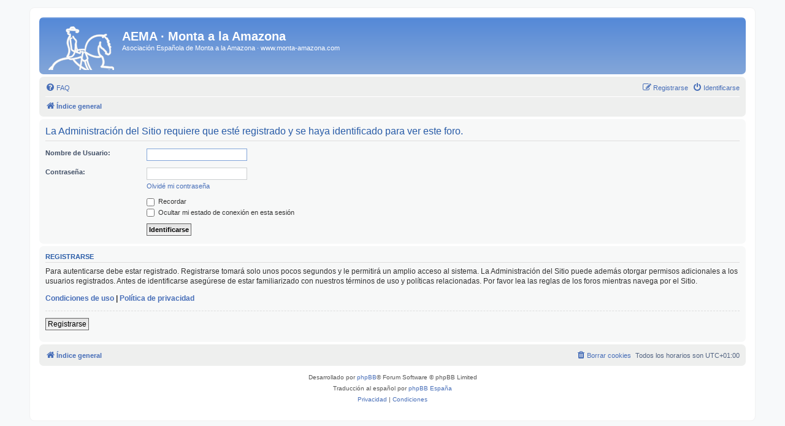

--- FILE ---
content_type: text/css
request_url: https://www.monta-amazona.com/foro/styles/prosilver%20GentleBlue/theme/colours.css?v=3.3
body_size: 4938
content:
/*
--------------------------------------------------------------
Colours and backgrounds for common.css
-------------------------------------------------------------- */

html, body {
	color: #536482;
	background-color: #f7f9fa;
}

h1 {
	color: #FFFFFF;
}

h2 {
	color: #28313F;
}

h3 {
	border-bottom-color: #dedede;
	color: #285ba7;
}

hr {
	border-color: #FFFFFF;
	border-top-color: #dedede;
}

/*
--------------------------------------------------------------
Colours and backgrounds for links.css
-------------------------------------------------------------- */

a { color: #476eb8; }
a:hover { color: #D31141; }

/* Links on gradient backgrounds */
.forumbg .header a, .forabg .header a, th a {
	color: #FFFFFF;
}

.forumbg .header a:hover, .forabg .header a:hover, th a:hover {
	color: #e5ebed;
}

/* Notification mark read link */
.dropdown-extended a.mark_read {
	background-color: #FFFFFF;
}

/* Post body links */
.postlink {
	border-bottom-color: #7a9dd1;
	color: #7a9dd1;
}

.postlink:visited {
	border-bottom-color: #8aa2c5;
	color: #8aa2c5;
}

.postlink:hover {
	background-color: #f1f3f1;
	color: #3b61ad;
}

.signature a, .signature a:hover {
	background-color: transparent;
}

/* Back to top of page */
.top i {
	color: #999999;
}

/* Arrow links  */
.arrow-left:hover, .arrow-right:hover {
	color: #7a9dd1;
}

/* Round cornered boxes and backgrounds
---------------------------------------- */
.wrap {
	background-color: #FFF;
	border-color: #f1f2f2;
}

.headerbar {
	color: #FFFFFF;
}

.headerbar, .forumbg {
	background-color: #83a6d9;
	background-image: -webkit-linear-gradient(top, #b3cbed 0%, #5589d7 2px, #83a6d9 92px, #83a6d9 100%);
	background-image: linear-gradient(to bottom, #b3cbed 0%,#5589d7 2px,#83a6d9 92px,#83a6d9 100%);
	background-repeat: repeat-x;
}

.forabg {
	background-color: #5589d7;
	background-image: -webkit-linear-gradient(top, #b3cbed 0%, #83a6d9 2px, #5589d7 92px, #5589d7 100%);
	background-image: linear-gradient(to bottom, #b3cbed 0%,#83a6d9 2px,#5589d7 92px,#5589d7 100%);
	background-repeat: repeat-x;
}

.navbar {
	background-color: #eeefee;
}

.panel {
	background-color: #f7f8f8;
	color: #28313F;
}

.post:target .content {
	color: #000000;
}

.post:target h3 a {
	color: #000000;
}

.bg1 {
	background-color: #f8f9f9;
}

table.zebra-list tr:nth-child(odd) td, ul.zebra-list li:nth-child(odd) {
	background-color: #f8f9f9;
}

.bg2 {
	background-color: #f6f6f6;
}

table.zebra-list tr:nth-child(even) td, ul.zebra-list li:nth-child(even) {
	background-color: #f6f6f6;
}

.bg3	{
	background-color: #eeefee;
}

.ucprowbg {
	background-color: #ebebeb;
}

.fieldsbg {
	background-color: #f1f1f1;
}

.site_logo {
	background-image: url("./images/site_logo.gif");
}

/* Horizontal lists
----------------------------------------*/

ul.navlinks {
	border-top-color: #FFFFFF;
}

/* Table styles
----------------------------------------*/
table.table1 thead th {
	color: #FFFFFF;
}

table.table1 tbody tr {
	border-color: #d5d6d9;
}

table.table1 tbody tr:hover, table.table1 tbody tr.hover {
	background-color: #eef0ee;
	color: #000;
}

table.table1 td {
	color: #536482;
}

table.table1 tbody td {
	border-top-color: #fbfbfb;
}

table.table1 tbody th {
	border-bottom-color: #000000;
	color: #333333;
	background-color: #FFFFFF;
}

table.info tbody th {
	color: #000000;
}

/* Misc layout styles
---------------------------------------- */
dl.details dt {
	color: #000000;
}

dl.details dd {
	color: #536482;
}

.sep {
	color: #7aa0d6;
}

/* Icon styles
---------------------------------------- */
.icon.icon-blue, a:hover .icon.icon-blue {
	color: #5a83c6;
}

.icon.icon-green, a:hover .icon.icon-green{
	color: #1b9A1B;
}

.icon.icon-red, a:hover .icon.icon-red{
	color: #BC2A4D;
}

.icon.icon-orange, a:hover .icon.icon-orange{
	color: #FF6600;
}

.icon.icon-bluegray, a:hover .icon.icon-bluegray{
	color: #536482;
}

.icon.icon-gray, a:hover .icon.icon-gray{
	color: #777777;
}

.icon.icon-lightgray, a:hover .icon.icon-lightgray{
	color: #999999;
}

.icon.icon-black, a:hover .icon.icon-black{
	color: #333333;
}

.alert_close .icon:before {
	background-color: #FFFFFF;
}

/* Jumpbox */
.jumpbox .dropdown li {
	border-top-color: #dedede;
}

.jumpbox-cat-link {
	background-color: #5589d7;
	border-top-color: #5589d7;
	color: #FFFFFF;
}

.jumpbox-cat-link:hover {
	background-color: #83a6d9;
	border-top-color: #83a6d9;
	color: #FFFFFF;
}

.jumpbox-forum-link {
	background-color: #f6f6f6;
}

.jumpbox-forum-link:hover {
	background-color: #f3f1db;
}

.jumpbox .dropdown .pointer-inner {
	border-color: #f6f6f6 transparent;
}

.jumpbox-sub-link {
	background-color: #f6f6f6;
}

.jumpbox-sub-link:hover {
	background-color: #f7fafd;
}

/* Miscellaneous styles
---------------------------------------- */

.copyright {
	color: #555555;
}

.error {
	color: #BC2A4D;
}

.reported {
	background-color: #f7f3f5;
}

li.reported:hover {
	background-color: #ece7e9 !important;
}
.sticky, .announce {
	/* you can add a background for stickies and announcements*/
}

div.rules {
	background-color: #ece7e9;
	color: #BC2A4D;
}

p.post-notice {
	background-color: #ece7e9;
	background-image: none;
}

/*
--------------------------------------------------------------
Colours and backgrounds for content.css
-------------------------------------------------------------- */

ul.forums {
	background-color: #f8f9fa; /* Old browsers */ /* FF3.6+ */
	background-image: -webkit-linear-gradient(top, #f1f2f1 0%, #f8f9fa 100%);
	background-image: linear-gradient(to bottom, #f1f2f1 0%,#f8f9fa 100%); /* W3C */
	filter: progid:DXImageTransform.Microsoft.gradient( startColorstr='#f1f2f1', endColorstr='#f8f9fa',GradientType=0 ); /* IE6-9 */
}

ul.topiclist li {
	color: #4C5D77;
}

ul.topiclist dd {
	border-left-color: #FFFFFF;
}

.rtl ul.topiclist dd {
	border-right-color: #FFFFFF;
	border-left-color: transparent;
}

li.row {
	border-top-color:  #FFFFFF;
	border-bottom-color: #447ed3;
}

li.row strong {
	color: #000000;
}

li.row:hover {
	background-color: #f3f1db;
}

li.row:hover dd {
	border-left-color: #dedede;
}

.rtl li.row:hover dd {
	border-right-color: #dedede;
	border-left-color: transparent;
}

li.header dt, li.header dd {
	color: #FFFFFF;
}

/* Post body styles
----------------------------------------*/
.postbody {
	color: #333333;
}

/* Content container styles
----------------------------------------*/
.content {
	color: #333333;
}

.content h2, .panel h2 {
	color: #285ba7;
	border-bottom-color:  #dedede;
}

dl.faq dt {
	color: #333333;
}

.posthilit {
	background-color: #efccd6;
	color: #BC2A4D;
}

.announce, .unreadpost {
	/* Highlight the announcements & unread posts box */
}

/* Post signature */
.signature {
	border-top-color: #dedede;
}

/* Post noticies */
.notice {
	border-top-color:  #dedede;
}

/* BB Code styles
----------------------------------------*/
/* Quote block */
blockquote {
	background-color: #eeedea;
	border-color:#e5e4e4;
}

blockquote blockquote {
	/* Nested quotes */
	background-color:#efeee6;
}

blockquote blockquote blockquote {
	/* Nested quotes */
	background-color: #eeedea;
}

/* Code block */
.codebox {
	background-color: #FFFFFF;
	border-color: #ededed;
}

.codebox p {
	border-bottom-color:  #dedede;
}

.codebox code {
	color: #2E8B57;
}

/* Attachments
----------------------------------------*/
.attachbox {
	background-color: #FFFFFF;
	border-color:  #ededed;
}

.pm-message .attachbox {
	background-color: #f5f6f6;
}

.attachbox dd {
	border-top-color: #ededed;
}

.attachbox p {
	color: #666666;
}

.attachbox p.stats {
	color: #666666;
}

.attach-image img {
	border-color: #999999;
}

/* Inline image thumbnails */

dl.file dd {
	color: #666666;
}

dl.thumbnail img {
	border-color: #666666;
	background-color: #FFFFFF;
}

dl.thumbnail dd {
	color: #666666;
}

dl.thumbnail dt a:hover {
	background-color: #f3f3f3;
}

dl.thumbnail dt a:hover img {
	border-color: #7a9dd1;
}

/* Post poll styles
----------------------------------------*/

fieldset.polls dl {
	border-top-color: #ebebeb;
	color: #666666;
}

fieldset.polls dl.voted {
	color: #000000;
}

fieldset.polls dd div {
	color: #FFFFFF;
}

.rtl .pollbar1, .rtl .pollbar2, .rtl .pollbar3, .rtl .pollbar4, .rtl .pollbar5 {
	border-right-color: transparent;
}

.pollbar1 {
	background-color: #AA2346;
	border-bottom-color: #74162C;
	border-right-color: #74162C;
}

.rtl .pollbar1 {
	border-left-color: #74162C;
}

.pollbar2 {
	background-color: #BE1E4A;
	border-bottom-color: #8C1C38;
	border-right-color: #8C1C38;
}

.rtl .pollbar2 {
	border-left-color: #8C1C38;
}

.pollbar3 {
	background-color: #D11A4E;
	border-bottom-color: #AA2346;
	border-right-color: #AA2346;
}

.rtl .pollbar3 {
	border-left-color: #AA2346;
}

.pollbar4 {
	background-color: #E41653;
	border-bottom-color: #BE1E4A;
	border-right-color: #BE1E4A;
}

.rtl .pollbar4 {
	border-left-color: #BE1E4A;
}

.pollbar5 {
	background-color: #F81157;
	border-bottom-color: #D11A4E;
	border-right-color: #D11A4E;
}

.rtl .pollbar5 {
	border-left-color: #D11A4E;
}

/* Poster profile block
----------------------------------------*/
.postprofile {
	color: #666666;
	border-color: #FFFFFF;
}

.pm .postprofile {
	border-color: #eaeaea;
}

.postprofile strong {
	color: #000000;
}

.online {
	background-image: url("./en/icon_user_online.gif");
}

dd.profile-warnings {
	color: #BC2A4D;
}

/*
--------------------------------------------------------------
Colours and backgrounds for buttons.css
-------------------------------------------------------------- */
.button {
	border-color: #d4d3d2;
	background-color: #f1f1f1; /* Old browsers */ /* FF3.6+ */
	background-image: -webkit-linear-gradient(top, #FFFFFF 0%, #f1f1f1 100%);
	background-image: linear-gradient(to bottom, #FFFFFF 0%,#f1f1f1 100%); /* W3C */
	filter: progid:DXImageTransform.Microsoft.gradient( startColorstr='#FFFFFF', endColorstr='#f1f1f1',GradientType=0 ); /* IE6-9 */
	box-shadow: 0 0 0 1px #FFFFFF inset;
	-webkit-box-shadow: 0 0 0 1px #FFFFFF inset;
	color: #D31141;
}

.button:hover,
.button:focus {
	border-color: #6f99d7;
	background-color: #FFFFFF; /* Old browsers */ /* FF3.6+ */
	background-image: -webkit-linear-gradient(top, #f1f1f1 0%, #FFFFFF 100%);
	background-image: linear-gradient(to bottom, #f1f1f1 0%,#FFFFFF 100%); /* W3C */
	filter: progid:DXImageTransform.Microsoft.gradient( startColorstr='#f1f1f1', endColorstr='#FFFFFF',GradientType=0 ); /* IE6-9 */
	text-shadow: 1px 1px 0 #FFFFFF, -1px -1px 0 #FFFFFF, -1px -1px 0 rgba(188, 42, 77, 0.2);
}


.button .icon,
.button-secondary {
	color: #8f8f8f;
}

.button-secondary:focus,
.button-secondary:hover,
.button:focus .icon,
.button:hover .icon {
	color: #6f99d7;
}

.button-search:hover,
.button-search-end:hover {
	border-color: #d4d3d2;
}

.caret	{ border-color: #e8e8e8; }
.caret	{ border-color: #d4d3d2; }

.contact-icons a		{ border-color: #e9e9e9; }
.contact-icons a:hover	{ background-color: #f9fafb; }

/* Pagination
---------------------------------------- */

.pagination li a {
	background: #f5f5f5;
	filter: none;
	border-color: #cccfd1;
	box-shadow: none;
	-webkit-box-shadow: none;
	color: #8491a4;
}

.pagination li.ellipsis span {
	background: transparent;
	color:	#000000;
}

.pagination li.active span {
	background: #99aac8;
	border-color: #99aac8;
	color: #FFFFFF;
}

.pagination li a:hover, .pagination li a:hover .icon, .pagination .dropdown-visible a.dropdown-trigger, .nojs .pagination .dropdown-container:hover a.dropdown-trigger {
	background: #7a9dd1;
	border-color: #7a9dd1;
	filter: none;
	color: #FFFFFF;
	text-shadow: none;
}

/* Search box
--------------------------------------------- */

.search-box .inputbox,
.search-box .inputbox:hover,
.search-box .inputbox:focus {
	border-color: #d4d3d2;
}

.search-header {
	box-shadow: 0 0 10px #5588d7;
}

.search-results li:hover,
.search-results li.active {
	background-color: #eef0ee;
}

/* Icon images
---------------------------------------- */

.contact-icon						{ background-image: url("./images/icons_contact.png"); }

/* Profile & navigation icons */
.pm-icon							{ background-position: 0 0; }
.email-icon							{ background-position: -21px 0; }
.jabber-icon						{ background-position: -80px 0; }
.phpbb_icq-icon						{ background-position: -61px 0 ; }
.phpbb_wlm-icon						{ background-position: -182px 0; }
.phpbb_aol-icon						{ background-position: -244px 0; }
.phpbb_website-icon					{ background-position: -40px 0; }
.phpbb_youtube-icon					{ background-position: -98px 0; }
.phpbb_facebook-icon				{ background-position: -119px 0; }
.phpbb_googleplus-icon				{ background-position: -140px 0; }
.phpbb_skype-icon					{ background-position: -161px 0; }
.phpbb_twitter-icon					{ background-position: -203px 0; }
.phpbb_yahoo-icon					{ background-position: -224px 0; }

/* Forum icons & Topic icons */
.global_read						{ background-image: url("./images/announce_read.gif"); }
.global_read_mine					{ background-image: url("./images/announce_read_mine.gif"); }
.global_read_locked					{ background-image: url("./images/announce_read_locked.gif"); }
.global_read_locked_mine			{ background-image: url("./images/announce_read_locked_mine.gif"); }
.global_unread						{ background-image: url("./images/announce_unread.gif"); }
.global_unread_mine					{ background-image: url("./images/announce_unread_mine.gif"); }
.global_unread_locked				{ background-image: url("./images/announce_unread_locked.gif"); }
.global_unread_locked_mine			{ background-image: url("./images/announce_unread_locked_mine.gif"); }

.announce_read						{ background-image: url("./images/announce_read.gif"); }
.announce_read_mine					{ background-image: url("./images/announce_read_mine.gif"); }
.announce_read_locked				{ background-image: url("./images/announce_read_locked.gif"); }
.announce_read_locked_mine			{ background-image: url("./images/announce_read_locked_mine.gif"); }
.announce_unread					{ background-image: url("./images/announce_unread.gif"); }
.announce_unread_mine				{ background-image: url("./images/announce_unread_mine.gif"); }
.announce_unread_locked				{ background-image: url("./images/announce_unread_locked.gif"); }
.announce_unread_locked_mine		{ background-image: url("./images/announce_unread_locked_mine.gif"); }

.forum_link							{ background-image: url("./images/forum_link.gif"); }
.forum_read							{ background-image: url("./images/forum_read.gif"); }
.forum_read_locked					{ background-image: url("./images/forum_read_locked.gif"); }
.forum_read_subforum				{ background-image: url("./images/forum_read_subforum.gif"); }
.forum_unread						{ background-image: url("./images/forum_unread.gif"); }
.forum_unread_locked				{ background-image: url("./images/forum_unread_locked.gif"); }
.forum_unread_subforum				{ background-image: url("./images/forum_unread_subforum.gif"); }

.sticky_read						{ background-image: url("./images/sticky_read.gif"); }
.sticky_read_mine					{ background-image: url("./images/sticky_read_mine.gif"); }
.sticky_read_locked					{ background-image: url("./images/sticky_read_locked.gif"); }
.sticky_read_locked_mine			{ background-image: url("./images/sticky_read_locked_mine.gif"); }
.sticky_unread						{ background-image: url("./images/sticky_unread.gif"); }
.sticky_unread_mine					{ background-image: url("./images/sticky_unread_mine.gif"); }
.sticky_unread_locked				{ background-image: url("./images/sticky_unread_locked.gif"); }
.sticky_unread_locked_mine			{ background-image: url("./images/sticky_unread_locked_mine.gif"); }

.topic_moved						{ background-image: url("./images/topic_moved.gif"); }
.pm_read,
.topic_read							{ background-image: url("./images/topic_read.gif"); }
.topic_read_mine					{ background-image: url("./images/topic_read_mine.gif"); }
.topic_read_hot						{ background-image: url("./images/topic_read_hot.gif"); }
.topic_read_hot_mine				{ background-image: url("./images/topic_read_hot_mine.gif"); }
.topic_read_locked					{ background-image: url("./images/topic_read_locked.gif"); }
.topic_read_locked_mine				{ background-image: url("./images/topic_read_locked_mine.gif"); }
.pm_unread,
.topic_unread						{ background-image: url("./images/topic_unread.gif"); }
.topic_unread_mine					{ background-image: url("./images/topic_unread_mine.gif"); }
.topic_unread_hot					{ background-image: url("./images/topic_unread_hot.gif"); }
.topic_unread_hot_mine				{ background-image: url("./images/topic_unread_hot_mine.gif"); }
.topic_unread_locked				{ background-image: url("./images/topic_unread_locked.gif"); }
.topic_unread_locked_mine			{ background-image: url("./images/topic_unread_locked_mine.gif"); }


/*
--------------------------------------------------------------
Colours and backgrounds for cp.css
-------------------------------------------------------------- */

/* Main CP box
----------------------------------------*/

.panel-container h3, .panel-container hr, .cp-menu hr {
	border-color: #c5cad1;
}

.panel-container .panel li.row {
	border-bottom-color: #dadcde;
	border-top-color: #fafafa;
}

ul.cplist {
	border-top-color: #dadcde;
}

.panel-container .panel li.header dd, .panel-container .panel li.header dt {
	color: #000000;
}

.panel-container table.table1 thead th {
	color: #333333;
	border-bottom-color: #333333;
}

.cp-main .pm-message {
	border-color: #ebeceb;
	background-color: #FFFFFF;
}

/* CP tabbed menu
----------------------------------------*/
.tabs .tab > a {
	background: #e8eae9;
	color: #536482;
}

.tabs .tab > a:hover {
	background: #f4f6f6;
	color: #D31141;
}

.tabs .activetab > a,
.tabs .activetab > a:hover {
	background-color: #eeefee; /* Old browsers */ /* FF3.6+ */
	background-image: -webkit-linear-gradient(top, #f5f7fa 0%, #eeefee 100%);
	background-image: linear-gradient(to bottom, #f5f7fa 0%,#eeefee 100%); /* W3C */
	filter: progid:DXImageTransform.Microsoft.gradient( startColorstr='#f5f7fa', endColorstr='#eeefee',GradientType=0 ); /* IE6-9 */
	border-color: #eeefee;
	box-shadow: 0 1px 1px #f9fbfd inset;
	color: #333333;
}

.tabs .activetab > a:hover {
	color: #000000;
}

/* Mini tabbed menu used in MCP
----------------------------------------*/
.minitabs .tab > a {
	background-color: #f6f6f6;
}

.minitabs .activetab > a,
.minitabs .activetab > a:hover {
	background-color: #fafafa;
	color: #333333;
}

/* Responsive tabs
----------------------------------------*/
.responsive-tab .responsive-tab-link:before {
	border-color: #536482;
}

.responsive-tab .responsive-tab-link:hover:before {
	border-color: #D31141;
}

/* UCP navigation menu
----------------------------------------*/

/* Link styles for the sub-section links */
.navigation a {
	color: #333;
	background: #eeefee; /* Old browsers */ /* FF3.6+ */
	background: -webkit-linear-gradient(left, #dde0e2 50%, #eeefee 100%);
	background: linear-gradient(to right, #dde0e2 50%,#eeefee 100%); /* W3C */
	filter: progid:DXImageTransform.Microsoft.gradient( startColorstr='#dde0e2', endColorstr='#eeefee',GradientType=1 ); /* IE6-9 */
}

.rtl .navigation a {
	background: #dde0e2; /* Old browsers */ /* FF3.6+ */
	background: -webkit-linear-gradient(left, #eeefee 50%, #dde0e2 100%);
	background: linear-gradient(to right, #eeefee 50%,#dde0e2 100%); /* W3C */
	filter: progid:DXImageTransform.Microsoft.gradient( startColorstr='#eeefee', endColorstr='#dde0e2',GradientType=1 ); /* IE6-9 */
}

.navigation a:hover {
	background: #d2d5da;
	color: #BC2A4D;
	filter: progid:DXImageTransform.Microsoft.gradient(enabled = false);
}

.navigation .active-subsection a {
	background: #fafafa;
	color: #D31141;
	filter: progid:DXImageTransform.Microsoft.gradient(enabled = false);
}

.navigation .active-subsection a:hover {
	color: #D31141;
}

@media only screen and (max-width: 900px), only screen and (max-device-width: 900px)
{
	#navigation a, .rtl #navigation a {
		background: #dadde0;
	}
}

/* Preferences pane layout
----------------------------------------*/
.panel-container h2 {
	color: #333333;
}

.panel-container .panel {
	background-color: #fafafa;
}

.cp-main .pm {
	background-color: #FFFFFF;
}

/* Friends list */
.cp-mini {
	background-color: #f8f9fa;
}

dl.mini dt {
	color: #425067;
}

/* PM Styles
----------------------------------------*/
/* PM Message history */
.current {
	color: #000000 !important;
}

/* PM marking colours */
.pmlist li.pm_message_reported_colour, .pm_message_reported_colour {
	border-left-color: #BC2A4D;
	border-right-color: #BC2A4D;
}

.pmlist li.pm_marked_colour, .pm_marked_colour {
	border-color: #FF6600;
}

.pmlist li.pm_replied_colour, .pm_replied_colour {
	border-color: #d1d4d9;
}

.pmlist li.pm_friend_colour, .pm_friend_colour {
	border-color: #8aa2c5;
}

.pmlist li.pm_foe_colour, .pm_foe_colour {
	border-color: #000000;
}

/* Avatar gallery */
.gallery label {
	background: #FFFFFF;
	border-color: #dedede;
}

.gallery label:hover {
	background-color: #f3f3f3;
}

/*
--------------------------------------------------------------
Colours and backgrounds for forms.css
-------------------------------------------------------------- */

/* General form styles
----------------------------------------*/
select {
	border-color: #666666;
	background-color: #fbfbfb;
	color: #000;
}

label {
	color: #425067;
}

option.disabled-option {
	color: graytext;
}

/* Definition list layout for forms
---------------------------------------- */
dd label {
	color: #333;
}

fieldset.fields1 {
	background-color: transparent;
}

/* Hover effects */
fieldset dl:hover dt label {
	color: #000000;
}

fieldset.fields2 dl:hover dt label {
	color: inherit;
}

/* Quick-login on index page */
fieldset.quick-login input.inputbox {
	background-color: #f5f6f6;
}

/* Posting page styles
----------------------------------------*/

.message-box textarea {
	color: #333333;
}

.message-box textarea.drag-n-drop {
	outline-color: rgba(102, 102, 102, 0.5);
}

.message-box textarea.drag-n-drop-highlight {
	outline-color: rgba(130, 165, 217,  0.5);
}

/* Input field styles
---------------------------------------- */
.inputbox {
	background-color: #FFFFFF;
	border-color: #cccfd1;
	color: #333333;
}

.inputbox:-moz-placeholder {
	color: #333333;
}

.inputbox::-webkit-input-placeholder {
	color: #333333;
}

.inputbox:hover {
	border-color: #82a5d9;
}

.inputbox:focus {
	border-color: #82a5d9;
}

.inputbox:focus:-moz-placeholder {
	color: transparent;
}

.inputbox:focus::-webkit-input-placeholder {
	color: transparent;
}


/* Form button styles
---------------------------------------- */

a.button1, input.button1, input.button3, a.button2, input.button2 {
	color: #000;
	background-color: #f4f4f4; /* Old browsers */ /* FF3.6+ */
	background-image: -webkit-linear-gradient(top, #e3e3e3 0%, #f4f4f4 100%);
	background-image: linear-gradient(to bottom, #e3e3e3 0%,#f4f4f4 100%); /* W3C */
	filter: progid:DXImageTransform.Microsoft.gradient( startColorstr='#e3e3e3', endColorstr='#f4f4f4',GradientType=0 ); /* IE6-9 */
}

a.button1, input.button1 {
	border-color: #666666;
}

input.button3 {
	background-image: none;
}

/* Alternative button */
a.button2, input.button2, input.button3 {
	border-color: #666666;
}

/* <a> button in the style of the form buttons */
a.button1, a.button2 {
	color: #000000;
}

/* Hover states */
a.button1:hover, input.button1:hover, a.button2:hover, input.button2:hover, input.button3:hover {
	border-color: #D31141;
	color: #D31141;
	background-color: #e3e3e3; /* Old browsers */ /* FF3.6+ */
	background-image: -webkit-linear-gradient(top, #f4f4f4 0%, #e3e3e3 100%);
	background-image: linear-gradient(to bottom, #f4f4f4 0%,#e3e3e3 100%); /* W3C */
	filter: progid:DXImageTransform.Microsoft.gradient( startColorstr='#f4f4f4', endColorstr='#e3e3e3',GradientType=0 ); /* IE6-9 */
}

/* Focus states */
input.button1:focus, input.button2:focus, input.button3:focus {
	border-color: #82a5d9;
	color: #2b58a0;
}

input.disabled {
	color: #666666;
}

/* jQuery popups
---------------------------------------- */
.phpbb_alert {
	background-color: #FFFFFF;
	border-color: #999999;
}
.darken {
	background-color: #000000;
}

.loading_indicator {
	background-color: #000000;
	background-image: url("./images/loading.gif");
}

.dropdown-extended ul li {
	border-top-color: #c2c2c2;
}

.dropdown-extended ul li:hover {
	background-color: #eef0ee;
	color: #000000;
}

.dropdown-extended .header, .dropdown-extended .footer {
	border-color: #c2c2c2;
	color: #000000;
}

.dropdown-extended .footer {
	border-top-style: solid;
	border-top-width: 1px;
}

.dropdown-extended .header {
	background-color: #f7fafd; /* Old browsers */ /* FF3.6+ */
	background-image: -webkit-linear-gradient(top, #f7fafd 0%, #eeefee 100%);
	background-image: linear-gradient(to bottom, #f7fafd 0%,#eeefee 100%); /* W3C */
	filter: progid:DXImageTransform.Microsoft.gradient( startColorstr='#f7fafd', endColorstr='#eeefee',GradientType=0 ); /* IE6-9 */
}

.dropdown .pointer {
	border-color: #c2c2c2 transparent;
}

.dropdown .pointer-inner {
	border-color: #FFF transparent;
}

.dropdown-extended .pointer-inner {
	border-color: #f7fafd transparent;
}

.dropdown .dropdown-contents {
	background: #fff;
	border-color: #c2c2c2;
	box-shadow: 1px 3px 5px rgba(0, 0, 0, 0.2);
}

.dropdown-up .dropdown-contents {
	box-shadow: 1px 0 5px rgba(0, 0, 0, 0.2);
}

.dropdown li, .dropdown li li {
	border-color: #e9e9e9;
}

.dropdown li.separator {
	border-color: #e9e9e9;
}

/* Notifications
---------------------------------------- */

.notification_list p.notification-time {
	color: #4C5D77;
}

li.notification-reported strong, li.notification-disapproved strong {
	color: #D31141;
}

.badge {
	background-color: #D31141;
	color: #ffffff;
}
